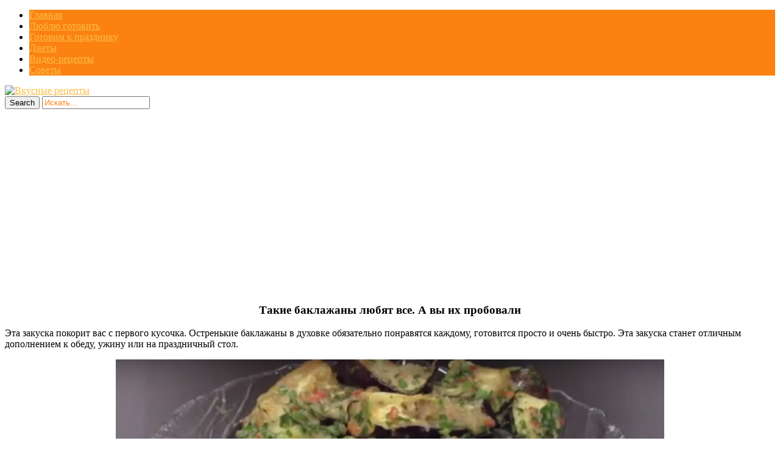

--- FILE ---
content_type: text/html; charset=UTF-8
request_url: https://allvkusno.ru/takie-baklazhany-lyubyat-vse-a-vy-ikh-probo/
body_size: 12577
content:
<!DOCTYPE html>
<html  prefix="og: http://ogp.me/ns#">
<head>
<title>Такие баклажаны любят все. А вы их пробовали | Вкусные рецепты</title>
<meta charset="UTF-8"/>
<meta name="viewport" content="width=device-width, initial-scale=1.0" />
<link rel="profile" href="//gmpg.org/xfn/11">
<link rel="pingback" href="https://allvkusno.ru/xmlrpc.php"/>
<link rel="Shortcut Icon" href="https://allvkusno.ru/wp-content/uploads/2018/06/1529296606__allvkusno_ru.png" type="image/x-icon" />
<script src="//ajax.googleapis.com/ajax/libs/jquery/1.11.0/jquery.min.js"></script>
<link rel="stylesheet" href="//allvkusno.ru/social-likes/social-likes_flat.css">
<link rel='stylesheet' href="//allvkusno.ru/modal/style.css" type="text/css" media="all" />
<script type="text/javascript" src="//allvkusno.ru/wp-content/themes/mansar/js/slidebox.js"></script>
<script type="text/javascript" src="//allvkusno.ru/modal/jquery.cookie.js"></script>
<script type="text/javascript" src="//allvkusno.ru/modal/modal.js"></script>
<script async src="https://pagead2.googlesyndication.com/pagead/js/adsbygoogle.js?client=ca-pub-8690493872282147"
     crossorigin="anonymous"></script>
    <style>
        #wpadminbar #wp-admin-bar-p404_free_top_button .ab-icon:before {
            content: "\f103";
            color: red;
            top: 2px;
        }
    </style>
<meta name='robots' content='max-image-preview:large' />
<link rel='dns-prefetch' href='//fonts.googleapis.com' />
<link rel="alternate" type="application/rss+xml" title="Вкусные рецепты &raquo; Лента" href="https://allvkusno.ru/feed/" />
<link rel="alternate" type="application/rss+xml" title="Вкусные рецепты &raquo; Лента комментариев" href="https://allvkusno.ru/comments/feed/" />
<script type="text/javascript">
/* <![CDATA[ */
window._wpemojiSettings = {"baseUrl":"https:\/\/s.w.org\/images\/core\/emoji\/14.0.0\/72x72\/","ext":".png","svgUrl":"https:\/\/s.w.org\/images\/core\/emoji\/14.0.0\/svg\/","svgExt":".svg","source":{"concatemoji":"https:\/\/allvkusno.ru\/wp-includes\/js\/wp-emoji-release.min.js?ver=6.4.7"}};
/*! This file is auto-generated */
!function(i,n){var o,s,e;function c(e){try{var t={supportTests:e,timestamp:(new Date).valueOf()};sessionStorage.setItem(o,JSON.stringify(t))}catch(e){}}function p(e,t,n){e.clearRect(0,0,e.canvas.width,e.canvas.height),e.fillText(t,0,0);var t=new Uint32Array(e.getImageData(0,0,e.canvas.width,e.canvas.height).data),r=(e.clearRect(0,0,e.canvas.width,e.canvas.height),e.fillText(n,0,0),new Uint32Array(e.getImageData(0,0,e.canvas.width,e.canvas.height).data));return t.every(function(e,t){return e===r[t]})}function u(e,t,n){switch(t){case"flag":return n(e,"\ud83c\udff3\ufe0f\u200d\u26a7\ufe0f","\ud83c\udff3\ufe0f\u200b\u26a7\ufe0f")?!1:!n(e,"\ud83c\uddfa\ud83c\uddf3","\ud83c\uddfa\u200b\ud83c\uddf3")&&!n(e,"\ud83c\udff4\udb40\udc67\udb40\udc62\udb40\udc65\udb40\udc6e\udb40\udc67\udb40\udc7f","\ud83c\udff4\u200b\udb40\udc67\u200b\udb40\udc62\u200b\udb40\udc65\u200b\udb40\udc6e\u200b\udb40\udc67\u200b\udb40\udc7f");case"emoji":return!n(e,"\ud83e\udef1\ud83c\udffb\u200d\ud83e\udef2\ud83c\udfff","\ud83e\udef1\ud83c\udffb\u200b\ud83e\udef2\ud83c\udfff")}return!1}function f(e,t,n){var r="undefined"!=typeof WorkerGlobalScope&&self instanceof WorkerGlobalScope?new OffscreenCanvas(300,150):i.createElement("canvas"),a=r.getContext("2d",{willReadFrequently:!0}),o=(a.textBaseline="top",a.font="600 32px Arial",{});return e.forEach(function(e){o[e]=t(a,e,n)}),o}function t(e){var t=i.createElement("script");t.src=e,t.defer=!0,i.head.appendChild(t)}"undefined"!=typeof Promise&&(o="wpEmojiSettingsSupports",s=["flag","emoji"],n.supports={everything:!0,everythingExceptFlag:!0},e=new Promise(function(e){i.addEventListener("DOMContentLoaded",e,{once:!0})}),new Promise(function(t){var n=function(){try{var e=JSON.parse(sessionStorage.getItem(o));if("object"==typeof e&&"number"==typeof e.timestamp&&(new Date).valueOf()<e.timestamp+604800&&"object"==typeof e.supportTests)return e.supportTests}catch(e){}return null}();if(!n){if("undefined"!=typeof Worker&&"undefined"!=typeof OffscreenCanvas&&"undefined"!=typeof URL&&URL.createObjectURL&&"undefined"!=typeof Blob)try{var e="postMessage("+f.toString()+"("+[JSON.stringify(s),u.toString(),p.toString()].join(",")+"));",r=new Blob([e],{type:"text/javascript"}),a=new Worker(URL.createObjectURL(r),{name:"wpTestEmojiSupports"});return void(a.onmessage=function(e){c(n=e.data),a.terminate(),t(n)})}catch(e){}c(n=f(s,u,p))}t(n)}).then(function(e){for(var t in e)n.supports[t]=e[t],n.supports.everything=n.supports.everything&&n.supports[t],"flag"!==t&&(n.supports.everythingExceptFlag=n.supports.everythingExceptFlag&&n.supports[t]);n.supports.everythingExceptFlag=n.supports.everythingExceptFlag&&!n.supports.flag,n.DOMReady=!1,n.readyCallback=function(){n.DOMReady=!0}}).then(function(){return e}).then(function(){var e;n.supports.everything||(n.readyCallback(),(e=n.source||{}).concatemoji?t(e.concatemoji):e.wpemoji&&e.twemoji&&(t(e.twemoji),t(e.wpemoji)))}))}((window,document),window._wpemojiSettings);
/* ]]> */
</script>
<style id='wp-emoji-styles-inline-css' type='text/css'>

	img.wp-smiley, img.emoji {
		display: inline !important;
		border: none !important;
		box-shadow: none !important;
		height: 1em !important;
		width: 1em !important;
		margin: 0 0.07em !important;
		vertical-align: -0.1em !important;
		background: none !important;
		padding: 0 !important;
	}
</style>
<link rel='stylesheet' id='wp-block-library-css' href='https://allvkusno.ru/wp-includes/css/dist/block-library/style.min.css?ver=6.4.7' type='text/css' media='all' />
<style id='classic-theme-styles-inline-css' type='text/css'>
/*! This file is auto-generated */
.wp-block-button__link{color:#fff;background-color:#32373c;border-radius:9999px;box-shadow:none;text-decoration:none;padding:calc(.667em + 2px) calc(1.333em + 2px);font-size:1.125em}.wp-block-file__button{background:#32373c;color:#fff;text-decoration:none}
</style>
<style id='global-styles-inline-css' type='text/css'>
body{--wp--preset--color--black: #000000;--wp--preset--color--cyan-bluish-gray: #abb8c3;--wp--preset--color--white: #ffffff;--wp--preset--color--pale-pink: #f78da7;--wp--preset--color--vivid-red: #cf2e2e;--wp--preset--color--luminous-vivid-orange: #ff6900;--wp--preset--color--luminous-vivid-amber: #fcb900;--wp--preset--color--light-green-cyan: #7bdcb5;--wp--preset--color--vivid-green-cyan: #00d084;--wp--preset--color--pale-cyan-blue: #8ed1fc;--wp--preset--color--vivid-cyan-blue: #0693e3;--wp--preset--color--vivid-purple: #9b51e0;--wp--preset--gradient--vivid-cyan-blue-to-vivid-purple: linear-gradient(135deg,rgba(6,147,227,1) 0%,rgb(155,81,224) 100%);--wp--preset--gradient--light-green-cyan-to-vivid-green-cyan: linear-gradient(135deg,rgb(122,220,180) 0%,rgb(0,208,130) 100%);--wp--preset--gradient--luminous-vivid-amber-to-luminous-vivid-orange: linear-gradient(135deg,rgba(252,185,0,1) 0%,rgba(255,105,0,1) 100%);--wp--preset--gradient--luminous-vivid-orange-to-vivid-red: linear-gradient(135deg,rgba(255,105,0,1) 0%,rgb(207,46,46) 100%);--wp--preset--gradient--very-light-gray-to-cyan-bluish-gray: linear-gradient(135deg,rgb(238,238,238) 0%,rgb(169,184,195) 100%);--wp--preset--gradient--cool-to-warm-spectrum: linear-gradient(135deg,rgb(74,234,220) 0%,rgb(151,120,209) 20%,rgb(207,42,186) 40%,rgb(238,44,130) 60%,rgb(251,105,98) 80%,rgb(254,248,76) 100%);--wp--preset--gradient--blush-light-purple: linear-gradient(135deg,rgb(255,206,236) 0%,rgb(152,150,240) 100%);--wp--preset--gradient--blush-bordeaux: linear-gradient(135deg,rgb(254,205,165) 0%,rgb(254,45,45) 50%,rgb(107,0,62) 100%);--wp--preset--gradient--luminous-dusk: linear-gradient(135deg,rgb(255,203,112) 0%,rgb(199,81,192) 50%,rgb(65,88,208) 100%);--wp--preset--gradient--pale-ocean: linear-gradient(135deg,rgb(255,245,203) 0%,rgb(182,227,212) 50%,rgb(51,167,181) 100%);--wp--preset--gradient--electric-grass: linear-gradient(135deg,rgb(202,248,128) 0%,rgb(113,206,126) 100%);--wp--preset--gradient--midnight: linear-gradient(135deg,rgb(2,3,129) 0%,rgb(40,116,252) 100%);--wp--preset--font-size--small: 13px;--wp--preset--font-size--medium: 20px;--wp--preset--font-size--large: 36px;--wp--preset--font-size--x-large: 42px;--wp--preset--spacing--20: 0.44rem;--wp--preset--spacing--30: 0.67rem;--wp--preset--spacing--40: 1rem;--wp--preset--spacing--50: 1.5rem;--wp--preset--spacing--60: 2.25rem;--wp--preset--spacing--70: 3.38rem;--wp--preset--spacing--80: 5.06rem;--wp--preset--shadow--natural: 6px 6px 9px rgba(0, 0, 0, 0.2);--wp--preset--shadow--deep: 12px 12px 50px rgba(0, 0, 0, 0.4);--wp--preset--shadow--sharp: 6px 6px 0px rgba(0, 0, 0, 0.2);--wp--preset--shadow--outlined: 6px 6px 0px -3px rgba(255, 255, 255, 1), 6px 6px rgba(0, 0, 0, 1);--wp--preset--shadow--crisp: 6px 6px 0px rgba(0, 0, 0, 1);}:where(.is-layout-flex){gap: 0.5em;}:where(.is-layout-grid){gap: 0.5em;}body .is-layout-flow > .alignleft{float: left;margin-inline-start: 0;margin-inline-end: 2em;}body .is-layout-flow > .alignright{float: right;margin-inline-start: 2em;margin-inline-end: 0;}body .is-layout-flow > .aligncenter{margin-left: auto !important;margin-right: auto !important;}body .is-layout-constrained > .alignleft{float: left;margin-inline-start: 0;margin-inline-end: 2em;}body .is-layout-constrained > .alignright{float: right;margin-inline-start: 2em;margin-inline-end: 0;}body .is-layout-constrained > .aligncenter{margin-left: auto !important;margin-right: auto !important;}body .is-layout-constrained > :where(:not(.alignleft):not(.alignright):not(.alignfull)){max-width: var(--wp--style--global--content-size);margin-left: auto !important;margin-right: auto !important;}body .is-layout-constrained > .alignwide{max-width: var(--wp--style--global--wide-size);}body .is-layout-flex{display: flex;}body .is-layout-flex{flex-wrap: wrap;align-items: center;}body .is-layout-flex > *{margin: 0;}body .is-layout-grid{display: grid;}body .is-layout-grid > *{margin: 0;}:where(.wp-block-columns.is-layout-flex){gap: 2em;}:where(.wp-block-columns.is-layout-grid){gap: 2em;}:where(.wp-block-post-template.is-layout-flex){gap: 1.25em;}:where(.wp-block-post-template.is-layout-grid){gap: 1.25em;}.has-black-color{color: var(--wp--preset--color--black) !important;}.has-cyan-bluish-gray-color{color: var(--wp--preset--color--cyan-bluish-gray) !important;}.has-white-color{color: var(--wp--preset--color--white) !important;}.has-pale-pink-color{color: var(--wp--preset--color--pale-pink) !important;}.has-vivid-red-color{color: var(--wp--preset--color--vivid-red) !important;}.has-luminous-vivid-orange-color{color: var(--wp--preset--color--luminous-vivid-orange) !important;}.has-luminous-vivid-amber-color{color: var(--wp--preset--color--luminous-vivid-amber) !important;}.has-light-green-cyan-color{color: var(--wp--preset--color--light-green-cyan) !important;}.has-vivid-green-cyan-color{color: var(--wp--preset--color--vivid-green-cyan) !important;}.has-pale-cyan-blue-color{color: var(--wp--preset--color--pale-cyan-blue) !important;}.has-vivid-cyan-blue-color{color: var(--wp--preset--color--vivid-cyan-blue) !important;}.has-vivid-purple-color{color: var(--wp--preset--color--vivid-purple) !important;}.has-black-background-color{background-color: var(--wp--preset--color--black) !important;}.has-cyan-bluish-gray-background-color{background-color: var(--wp--preset--color--cyan-bluish-gray) !important;}.has-white-background-color{background-color: var(--wp--preset--color--white) !important;}.has-pale-pink-background-color{background-color: var(--wp--preset--color--pale-pink) !important;}.has-vivid-red-background-color{background-color: var(--wp--preset--color--vivid-red) !important;}.has-luminous-vivid-orange-background-color{background-color: var(--wp--preset--color--luminous-vivid-orange) !important;}.has-luminous-vivid-amber-background-color{background-color: var(--wp--preset--color--luminous-vivid-amber) !important;}.has-light-green-cyan-background-color{background-color: var(--wp--preset--color--light-green-cyan) !important;}.has-vivid-green-cyan-background-color{background-color: var(--wp--preset--color--vivid-green-cyan) !important;}.has-pale-cyan-blue-background-color{background-color: var(--wp--preset--color--pale-cyan-blue) !important;}.has-vivid-cyan-blue-background-color{background-color: var(--wp--preset--color--vivid-cyan-blue) !important;}.has-vivid-purple-background-color{background-color: var(--wp--preset--color--vivid-purple) !important;}.has-black-border-color{border-color: var(--wp--preset--color--black) !important;}.has-cyan-bluish-gray-border-color{border-color: var(--wp--preset--color--cyan-bluish-gray) !important;}.has-white-border-color{border-color: var(--wp--preset--color--white) !important;}.has-pale-pink-border-color{border-color: var(--wp--preset--color--pale-pink) !important;}.has-vivid-red-border-color{border-color: var(--wp--preset--color--vivid-red) !important;}.has-luminous-vivid-orange-border-color{border-color: var(--wp--preset--color--luminous-vivid-orange) !important;}.has-luminous-vivid-amber-border-color{border-color: var(--wp--preset--color--luminous-vivid-amber) !important;}.has-light-green-cyan-border-color{border-color: var(--wp--preset--color--light-green-cyan) !important;}.has-vivid-green-cyan-border-color{border-color: var(--wp--preset--color--vivid-green-cyan) !important;}.has-pale-cyan-blue-border-color{border-color: var(--wp--preset--color--pale-cyan-blue) !important;}.has-vivid-cyan-blue-border-color{border-color: var(--wp--preset--color--vivid-cyan-blue) !important;}.has-vivid-purple-border-color{border-color: var(--wp--preset--color--vivid-purple) !important;}.has-vivid-cyan-blue-to-vivid-purple-gradient-background{background: var(--wp--preset--gradient--vivid-cyan-blue-to-vivid-purple) !important;}.has-light-green-cyan-to-vivid-green-cyan-gradient-background{background: var(--wp--preset--gradient--light-green-cyan-to-vivid-green-cyan) !important;}.has-luminous-vivid-amber-to-luminous-vivid-orange-gradient-background{background: var(--wp--preset--gradient--luminous-vivid-amber-to-luminous-vivid-orange) !important;}.has-luminous-vivid-orange-to-vivid-red-gradient-background{background: var(--wp--preset--gradient--luminous-vivid-orange-to-vivid-red) !important;}.has-very-light-gray-to-cyan-bluish-gray-gradient-background{background: var(--wp--preset--gradient--very-light-gray-to-cyan-bluish-gray) !important;}.has-cool-to-warm-spectrum-gradient-background{background: var(--wp--preset--gradient--cool-to-warm-spectrum) !important;}.has-blush-light-purple-gradient-background{background: var(--wp--preset--gradient--blush-light-purple) !important;}.has-blush-bordeaux-gradient-background{background: var(--wp--preset--gradient--blush-bordeaux) !important;}.has-luminous-dusk-gradient-background{background: var(--wp--preset--gradient--luminous-dusk) !important;}.has-pale-ocean-gradient-background{background: var(--wp--preset--gradient--pale-ocean) !important;}.has-electric-grass-gradient-background{background: var(--wp--preset--gradient--electric-grass) !important;}.has-midnight-gradient-background{background: var(--wp--preset--gradient--midnight) !important;}.has-small-font-size{font-size: var(--wp--preset--font-size--small) !important;}.has-medium-font-size{font-size: var(--wp--preset--font-size--medium) !important;}.has-large-font-size{font-size: var(--wp--preset--font-size--large) !important;}.has-x-large-font-size{font-size: var(--wp--preset--font-size--x-large) !important;}
.wp-block-navigation a:where(:not(.wp-element-button)){color: inherit;}
:where(.wp-block-post-template.is-layout-flex){gap: 1.25em;}:where(.wp-block-post-template.is-layout-grid){gap: 1.25em;}
:where(.wp-block-columns.is-layout-flex){gap: 2em;}:where(.wp-block-columns.is-layout-grid){gap: 2em;}
.wp-block-pullquote{font-size: 1.5em;line-height: 1.6;}
</style>
<link rel='stylesheet' id='cookie-notice-front-css' href='https://allvkusno.ru/wp-content/plugins/cookie-notice/css/front.min.css?ver=2.5.6' type='text/css' media='all' />
<link rel='stylesheet' id='cis-animate-css' href='https://allvkusno.ru/wp-content/plugins/cool-image-share/inc/animate.min.css?ver=6.4.7' type='text/css' media='all' />
<link rel='stylesheet' id='social-icons-general-css' href='//allvkusno.ru/wp-content/plugins/social-icons/assets/css/social-icons.css?ver=1.7.4' type='text/css' media='all' />
<link rel='stylesheet' id='style-css' href='https://allvkusno.ru/wp-content/themes/mansar/style.css?ver=6.4.7' type='text/css' media='all' />
<link rel='stylesheet' id='googleFonts1-css' href='http://fonts.googleapis.com/css?family=Open+Sans%3A400%2C700&#038;ver=6.4.7' type='text/css' media='all' />
<link rel='stylesheet' id='googleFonts2-css' href='http://fonts.googleapis.com/css?family=Bree+Serif&#038;ver=6.4.7' type='text/css' media='all' />
<link rel='stylesheet' id='arpw-style-css' href='https://allvkusno.ru/wp-content/plugins/advanced-random-posts-widget/assets/css/arpw-frontend.css?ver=6.4.7' type='text/css' media='all' />
<script type="text/javascript" id="cookie-notice-front-js-before">
/* <![CDATA[ */
var cnArgs = {"ajaxUrl":"https:\/\/allvkusno.ru\/wp-admin\/admin-ajax.php","nonce":"29c5961b69","hideEffect":"fade","position":"bottom","onScroll":false,"onScrollOffset":100,"onClick":false,"cookieName":"cookie_notice_accepted","cookieTime":2592000,"cookieTimeRejected":604800,"globalCookie":false,"redirection":false,"cache":true,"revokeCookies":false,"revokeCookiesOpt":"automatic"};
/* ]]> */
</script>
<script type="text/javascript" src="https://allvkusno.ru/wp-content/plugins/cookie-notice/js/front.min.js?ver=2.5.6" id="cookie-notice-front-js"></script>
<script type="text/javascript" src="https://allvkusno.ru/wp-includes/js/jquery/jquery.min.js?ver=3.7.1" id="jquery-core-js"></script>
<script type="text/javascript" src="https://allvkusno.ru/wp-includes/js/jquery/jquery-migrate.min.js?ver=3.4.1" id="jquery-migrate-js"></script>
<script type="text/javascript" src="https://allvkusno.ru/wp-content/themes/mansar/js/common-scripts.js?ver=6.4.7" id="mansar-common-scripts-js"></script>
<link rel="https://api.w.org/" href="https://allvkusno.ru/wp-json/" /><link rel="alternate" type="application/json" href="https://allvkusno.ru/wp-json/wp/v2/posts/29722" /><link rel="EditURI" type="application/rsd+xml" title="RSD" href="https://allvkusno.ru/xmlrpc.php?rsd" />
<meta name="generator" content="WordPress 6.4.7" />
<link rel="canonical" href="https://allvkusno.ru/takie-baklazhany-lyubyat-vse-a-vy-ikh-probo/" />
<link rel='shortlink' href='https://allvkusno.ru/?p=29722' />
<link rel="alternate" type="application/json+oembed" href="https://allvkusno.ru/wp-json/oembed/1.0/embed?url=https%3A%2F%2Fallvkusno.ru%2Ftakie-baklazhany-lyubyat-vse-a-vy-ikh-probo%2F" />
<link rel="alternate" type="text/xml+oembed" href="https://allvkusno.ru/wp-json/oembed/1.0/embed?url=https%3A%2F%2Fallvkusno.ru%2Ftakie-baklazhany-lyubyat-vse-a-vy-ikh-probo%2F&#038;format=xml" />
<style>
.image-share-wrap .animated{-webkit-animation-duration:0.5s!important;animation-duration:0.5s!important;}
.hidden-share{position:absolute;display:none;z-index:100;}
.hidden-share a{text-decoration:none;!important;border:0!important;outline:0;!important;}
.hidden-share a:active,.hidden-share a:focus{outline:0;!important;box-shadow:none!important;}
.mycenter{text-align:left;}
.hidden-share img:focus,.hidden-share img:active{outline:0;!important;box-shadow:none!important;}
.hidden-share img{-webkit-transition: all 0.3s ease;-moz-transition: all 0.3s ease;-o-transition: all 0.3s ease;-ms-transition: all 0.3s ease;transition: all 0.3s ease;line-height:1!important;padding:0!important;margin:0!important;vertical-align:top!important;border-radius:0px!important;box-shadow:none!important;border:0!important;outline:0;!important;max-width:100%!important;
margin-bottom:1px!important;}
.image-share-wrap{position:relative;display:inline-block;}
.cool-image-share{-webkit-transition: all 0.5s ease;-moz-transition: all 0.5s ease;-o-transition: all 0.5s ease;-ms-transition: all 0.5s ease;transition: all 0.5s ease;}
.grayscale{-webkit-filter:grayscale(100%);filter:grayscale(100%);}
.sepia{-webkit-filter:sepia(1);filter:sepia(1);}
.saturation{-webkit-filter:saturate(2);filter:saturate(2);}
.hue-rotate{-webkit-filter:hue-rotate(90deg);filter:hue-rotate(90deg);}
.invert{-webkit-filter:invert(.8);filter:invert(.8);}
.myopacity{-webkit-filter:opacity(.5);filter:opacity(.5);}
.brightness-less{-webkit-filter:brightness(.7);filter:brightness(.7);}
.brightness-more{-webkit-filter:brightness(1.4);filter:brightness(1.4);}
.contrast{-webkit-filter:contrast(3);filter:contrast(3);}
.blur{-webkit-filter:blur(3px);filter:blur(3px);}
.tint{-webkit-filter:sepia(1) hue-rotate(200deg);filter:sepia(1)hue-rotate(200deg);}
</style>
<!-- Start Fluid Video Embeds Style Tag -->
<style type="text/css">
/* Fluid Video Embeds */
.fve-video-wrapper {
    position: relative;
    overflow: hidden;
    height: 0;
    background-color: transparent;
    padding-bottom: 56.25%;
    margin: 0.5em 0;
}
.fve-video-wrapper iframe,
.fve-video-wrapper object,
.fve-video-wrapper embed {
    position: absolute;
    display: block;
    top: 0;
    left: 0;
    width: 100%;
    height: 100%;
}
.fve-video-wrapper a.hyperlink-image {
    position: relative;
    display: none;
}
.fve-video-wrapper a.hyperlink-image img {
    position: relative;
    z-index: 2;
    width: 100%;
}
.fve-video-wrapper a.hyperlink-image .fve-play-button {
    position: absolute;
    left: 35%;
    top: 35%;
    right: 35%;
    bottom: 35%;
    z-index: 3;
    background-color: rgba(40, 40, 40, 0.75);
    background-size: 100% 100%;
    border-radius: 10px;
}
.fve-video-wrapper a.hyperlink-image:hover .fve-play-button {
    background-color: rgba(0, 0, 0, 0.85);
}
</style>
<!-- End Fluid Video Embeds Style Tag -->

<!-- Open Graph Meta Data by WP-Open-Graph plugin-->
<meta property="og:site_name" content="Вкусные рецепты" />
<meta property="og:locale" content="ru_ru" />
<meta property="og:type" content="article" />
<meta property="og:image:width" content="900" />
<meta property="og:image:height" content="525" />
<meta property="og:image" content="https://allvkusno.ru/wp-content/uploads/2018/08/takie_baklazhany_lyubyat_vse_a_vy_ix_probovali__allvkusno_ru.png" />
<meta property="og:title" content="Такие баклажаны любят все. А вы их пробовали" />
<meta property="og:url" content="https://allvkusno.ru/takie-baklazhany-lyubyat-vse-a-vy-ikh-probo/" />
<meta property="og:description" content="Эта закуска покорит вас с первого кусочка." />
<!-- /Open Graph Meta Data -->
	  <!--Customizer CSS--> 
      
	  <style type="text/css">
	        
		                					      #main-nav  #main-menu li,  .widget_nav_menu #menu-top-menu li, .widget_nav_menu ul li, .search-block #s:focus, 
			  .not-found-block #s:focus, .button:hover, .next-image a:hover, .previous-image a:hover, #respond .form-submit input:hover,
			  
			  
			  .widget_nav_menu #menu-top-menu li, .widget_archive ul li, .widget_categories ul li, .widget_meta ul li, .widget_nav_menu ul li,
			  .widget_pages ul li
			  
			   {background-color: #fb8211;}
			  .search-block #s, .post-meta, #crumbs, .top-nav li a, #main-footer a, footer h4
			  {color:#fb8211;}
			  .article-footer .tags a, .widget_tag_cloud a{border: 1px solid #fb8211;}
			  #main-nav #main-menu ul li, #top-nav ul li{border-bottom: 1px solid #fb8211; }
			  
					      .catbox a, .hcat a:visited, #main-nav  #main-menu li:hover, #main-nav #main-menu li.current-menu-item, 
			  .widget_nav_menu #menu-top-menu li:hover, .widget_archive ul li:hover, .widget_categories ul li:hover, .widget_meta ul li:hover, .widget_pages ul li a:hover, .widget_nav_menu ul li:hover {background-color: #fabd48;}
			  a, .cdetail h3 a:hover, .cdetail h2 a:hover, .mansar-category-posts li p, .widget_recent_entries li a{color:#fabd48;} 
			  .related-article h5 a, .widget_recent_comments li a{color:#fabd48;}
			  #main-footer{border-bottom: 3px solid #fabd48;}
						
			@media only screen and (max-width: 985px) and (min-width: 768px){
			#main-nav #main-menu ul li{background-color:#C58488;}
			#main-nav #main-menu li:hover{background-color:#C58488;}
						#top-header ul, #main-menu, #main-nav #main-menu ul li, #main-nav #main-menu li:hover{background-color: #fb8211;}
									#main-nav  #main-menu li a:hover, #main-nav  #main-menu li ul li a:hover{ background-color: #fabd48 !important;}
			#main-menu{border-bottom-color: #fabd48;}
						}
			
			@media only screen and (max-width: 767px) and (min-width: 480px){
            .post-container,.page-container,.cat-container,.home-container {margin-left:0px !important;}
            #main-nav #main-menu ul li{background-color:#C58488;}
			#main-nav #main-menu li:hover{background-color:#C58488;}
						#main-nav #main-menu ul li, #main-nav #main-menu li:hover{background-color: #fb8211;}
									#main-nav  #main-menu li a:hover, #main-nav  #main-menu li ul li a:hover { background-color: #fabd48 !important; }
			#main-menu{border-bottom-color: #fabd48;}
						}
			@media only screen and (max-width: 479px){
			.post-container,.page-container,.cat-container,.home-container {margin-left:0px !important;}
			#main-nav #main-menu li:hover{background-color:#C58488;}
						
			#main-nav #main-menu ul li, #main-nav #main-menu li:hover{background-color: #fb8211;}
									#main-nav  #main-menu li a:hover, #main-nav  #main-menu li ul li a:hover {background-color: #fabd48 !important;}
			#main-menu{ border-bottom-color: #fabd48;}
						}
			
	  </style>
      <!--/Customizer CSS-->
		</head>
  <style type="text/css" media="screen">
    #for-user { display:none !important; }
  </style>
<body class="post-template-default single single-post postid-29722 single-format-standard cookies-not-set">
<!--LiveInternet counter--><script type="text/javascript">
new Image().src = "//counter.yadro.ru/hit?r"+
escape(document.referrer)+((typeof(screen)=="undefined")?"":
";s"+screen.width+"*"+screen.height+"*"+(screen.colorDepth?
screen.colorDepth:screen.pixelDepth))+";u"+escape(document.URL)+
";h"+escape(document.title.substring(0,150))+
";"+Math.random();</script><!--/LiveInternet-->

<script
    type="text/javascript"
    async defer
    src="//assets.pinterest.com/js/pinit.js"
></script>

<script src="//allvkusno.ru/social-likes/social-likes.min.js"></script>

	<nav id="main-nav" class="top-bar">
	    <div id="main-nav-wrap" class="container">
	    <!-- Main Menu -->
    			<div id="menu-icon" class="pos-1"></div><ul id="main-menu" class="menu"><li id="menu-item-5326" class="menu-item menu-item-type-custom menu-item-object-custom menu-item-home menu-item-5326"><a href="http://allvkusno.ru">Главная</a></li>
<li id="menu-item-10977" class="menu-item menu-item-type-taxonomy menu-item-object-category current-post-ancestor current-menu-parent current-post-parent menu-item-10977"><a href="https://allvkusno.ru/category/liubliu-gotoviti/">Люблю готовить</a></li>
<li id="menu-item-10975" class="menu-item menu-item-type-taxonomy menu-item-object-category menu-item-10975"><a href="https://allvkusno.ru/category/gotovim-k-prazdniku/">Готовим к празднику</a></li>
<li id="menu-item-10976" class="menu-item menu-item-type-taxonomy menu-item-object-category menu-item-10976"><a href="https://allvkusno.ru/category/diety/">Диеты</a></li>
<li id="menu-item-11923" class="menu-item menu-item-type-taxonomy menu-item-object-category menu-item-11923"><a href="https://allvkusno.ru/category/video-recepty/">Видео-рецепты</a></li>
<li id="menu-item-10978" class="menu-item menu-item-type-taxonomy menu-item-object-category menu-item-10978"><a href="https://allvkusno.ru/category/sovety/">Советы</a></li>
</ul>
		</div>
		<div class="clr"></div>
	</nav>
	<header id="top-header">
	    <div class="container">
         
          <a href='//allvkusno.ru/' title='Вкусные рецепты'><img src='//allvkusno.ru/wp-content/themes/mansar/images/head.png' alt='Вкусные рецепты'></a>

<!--
            <h2>			   
            <a title="Mansar" href="https://allvkusno.ru/" class="logo" >Вкусные рецепты</a>
						</h2>-->

       	    <div class="search-block">
	            <form method="get" id="searchform" class="clr" action="https://allvkusno.ru/">
                    <input class="search-button" type="submit" value="Search">
					<input type="text" id="s" name="s" value="Искать..." onfocus="if (this.value == 'Искать...') {this.value = ''; }" onblur="if (this.value == '') {this.value = 'Искать...';}">
			    </form>
		    </div>

            <div class="clr"></div>
        </div> <!-- end #container -->
	</header> <!-- end header -->


	<div class="container mtop">
		<div id="inner-content">	<section id="content" class="first clearfix" role="main">
		<div class="post-container">
			               	   			        <article id="post-29722" class="post-29722 post type-post status-publish format-standard has-post-thumbnail hentry category-liubliu-gotoviti" role="article">
  						<div class="singlebox">

                                <header class="article-header" >
	<center><h1 class="post-title">Такие баклажаны любят все. А вы их пробовали</h1>
</center>

									<div id="post-meta">		
<p class="post-meta vsmall">
	
	

</p>
<div class="clear"></div>
</div>
								</header> <!-- end header -->
								<section class="entry-content clearfix">
									<p>Эта закуска покорит вас с первого кусочка. Остренькие баклажаны в духовке обязательно понравятся каждому, готовится просто и очень быстро. <span id="more-38452"></span>Эта закуска станет отличным дополнением к обеду, ужину или на праздничный стол.</p>
<p><span class="mycenter"><span class="image-share-wrap"><span class="hidden-share" style="width:38px;"><a rel='nofollow' href="https://www.facebook.com/sharer/sharer.php?u=https%3A%2F%2Fallvkusno.ru%2Ftakie-baklazhany-lyubyat-vse-a-vy-ikh-probo%2F&picture=https://allvkusno.ru/wp-content/uploads/2018/08/takie_baklazhany_lyubyat_vse_a_vy_ix_probovali__allvkusno_ru.png" onclick="newMyWindow(this.href); return false;"><img title='' width='38' height='38' src='https://allvkusno.ru/wp-content/plugins/cool-image-share/img/default/facebook.png' /></a><a rel='nofollow' href="http://pinterest.com/pin/create/button/?url=https%3A%2F%2Fallvkusno.ru%2Ftakie-baklazhany-lyubyat-vse-a-vy-ikh-probo%2F&media=https://allvkusno.ru/wp-content/uploads/2018/08/takie_baklazhany_lyubyat_vse_a_vy_ix_probovali__allvkusno_ru.png&description=%D0%AD%D1%82%D0%B0%20%D0%B7%D0%B0%D0%BA%D1%83%D1%81%D0%BA%D0%B0%20%D0%BF%D0%BE%D0%BA%D0%BE%D1%80%D0%B8%D1%82%20%D0%B2%D0%B0%D1%81%20%D1%81%20%D0%BF%D0%B5%D1%80%D0%B2%D0%BE%D0%B3%D0%BE%20%D0%BA%D1%83%D1%81%D0%BE%D1%87%D0%BA%D0%B0.%20%D0%9E%D1%81%D1%82%D1%80%D0%B5%D0%BD%D1%8C%D0%BA%D0%B8%D0%B5%20%D0%B1%D0%B0%D0%BA%D0%BB%D0%B0%D0%B6%D0%B0%D0%BD%D1%8B%20%D0%B2%20%D0%B4%D1%83%D1%85%D0%BE%D0%B2%D0%BA%D0%B5%20%D0%BE%D0%B1%D1%8F%D0%B7%D0%B0%D1%82%D0%B5%D0%BB%D1%8C%D0%BD%D0%BE%20%D0%BF%D0%BE%D0%BD%D1%80%D0%B0%D0%B2%D1%8F%D1%82%D1%81%D1%8F%20%D0%BA%D0%B0%D0%B6%D0%B4%D0%BE%D0%BC%D1%83%2C%20%D0%B3%D0%BE%D1%82%D0%BE%D0%B2%D0%B8%D1%82%D1%81%D1%8F%20%D0%BF%D1%80%D0%BE%D1%81%D1%82%D0%BE%20%D0%B8%20%D0%BE%D1%87%D0%B5%D0%BD%D1%8C%20%D0%B1%D1%8B%D1%81%D1%82%D1%80%D0%BE.%C2%A0%D0%AD%D1%82%D0%B0%20%D0%B7%D0%B0%D0%BA%D1%83%D1%81%D0%BA%D0%B0%20%D1%81%D1%82%D0%B0%D0%BD%D0%B5%D1%82%20%D0%BE%D1%82%D0%BB%D0%B8%D1%87%D0%BD%D1%8B%D0%BC%20%D0%B4%D0%BE%D0%BF%D0%BE%D0%BB%D0%BD%D0%B5%D0%BD%D0%B8%D0%B5%D0%BC%20%D0%BA%20%D0%BE%D0%B1%D0%B5%D0%B4%D1%83%2C%20%D1%83%D0%B6%D0%B8%D0%BD%D1%83%20%D0%B8%D0%BB%D0%B8%20%D0%BD%D0%B0%20%D0%BF%D1%80%D0%B0%D0%B7%D0%B4%D0%BD%D0%B8%D1%87%D0%BD%D1%8B%D0%B9%20%D1%81%D1%82%D0%BE%D0%BB.%D0%98%D0%BD%D0%B3%D1%80%D0%B5%D0%B4%D0%B8%D0%B5%D0%BD%D1%82%D1%8B%20%091%20%D0%BA%D0%B8%D0%BB%D0%BE%D0%B3%D1%80%D0%B0%D0%BC%D0%BC%20%D0%B1%D0%B0%D0%BA%D0%BB%D0%B0%D0%B6%D0%B0%D0%BD%D0%BE%D0%B2%20%092%20%D0%B1%D0%BE%D0%BB%D0%B3%D0%B0%D1%80%D1%81%D0%BA%D0%B8%D1%85%20%D0%BF%D0%B5%D1%80%D1%86%D0%B0%20%094..." onclick="newMyWindow(this.href); return false;"><img title='' width='38' height='38' src='https://allvkusno.ru/wp-content/plugins/cool-image-share/img/default/pinterest.png' /></a><a rel='nofollow' href="https://connect.ok.ru/offer?url=https%3A%2F%2Fallvkusno.ru%2Ftakie-baklazhany-lyubyat-vse-a-vy-ikh-probo%2F" onclick="newMyWindow(this.href); return false;"><img title='' width='38' height='38' src='https://allvkusno.ru/wp-content/plugins/cool-image-share/img/default/odnoklassniki.png' /></a><a rel='nofollow' href="http://vk.com/share.php?url=https%3A%2F%2Fallvkusno.ru%2Ftakie-baklazhany-lyubyat-vse-a-vy-ikh-probo%2F&image=https://allvkusno.ru/wp-content/uploads/2018/08/takie_baklazhany_lyubyat_vse_a_vy_ix_probovali__allvkusno_ru.png" onclick="newMyWindow(this.href); return false;"><img title='' width='38' height='38' src='https://allvkusno.ru/wp-content/plugins/cool-image-share/img/default/vk.png' /></a></span><img  decoding="async" class="aligncenter cool-image-share" src="https://allvkusno.ru/wp-content/uploads/2018/08/takie_baklazhany_lyubyat_vse_a_vy_ix_probovali__allvkusno_ru.png" /></span></span></p>
<p><strong>Ингредиенты</strong></p>
<ul>
<li>1 килограмм баклажанов</li>
<li>2 болгарских перца</li>
<li>4 чеснока</li>
<li>стручковый перец по вкусу</li>
<li>зелень</li>
<li>1 чайная ложка соли</li>
<li>1 столовая ложка сахара</li>
<li>2 столовые ложки уксуса 9%</li>
<li>растительное масло</li>
</ul>
<p><strong>Приготовление</strong></p>
<p>Баклажаны промываем, отрезаем хвостики и нарезаем крупными кусочками. Перекладываем их в миску, добавляем растительное масло и соль. Хорошо перемешиваем, перекладываем на противень и ставим в духовку, разогретую до 170 градусов, на 15 минут. Оставляем их остывать.</p>
<p>В чашу блендера кладем очищенный болгарский перец, чеснок, стручковый перец, зелень, соль, сахар, уксус и немного растительного масла (3 ст.л.). Все перемалываем до однородной массы. Баклажаны перекладываем в миску, добавляем соус и хорошо перемешиваем. Накрываем баклажаны крышкой или пищевой пленкой и ставим в холодильник на 2 часа. Затем перекладываем их на тарелку и подаем к столу.</p>
																		<div class="clr"></div>
								</section> <!-- end section -->
								<footer class="article-footer">
								    									<p class="tags"></p>
                                    
								</footer> <!-- end footer -->

<div class="social-likes" style="width:100%; text-align:center; padding:10px 0 10px 0">
<div class="facebook" title="Поделиться ссылкой на Фейсбуке">Поделиться в Facebook</div>
	<div class="vkontakte" title="Поделиться ссылкой во Вконтакте">VK</div>
         <div class="odnoklassniki" title="Поделиться ссылкой в Одноклассниках">OK</div>
         <div class="pinterest" title="Поделиться в Pinterest">Pinterest</div>
</div>
 
<div style="width:100%; padding-top:20px;">

 <center>       

<h4 class="entry-title">
          <a href="//allvkusno.ru/">  МНОГО РЕЦЕПТОВ ТУТ >>>>></a>
        </h4>

</center>
                                                                                       

 </div>

					</article> <!-- end article -->

                					</div>
	</section> <!-- end #main -->

<div id="last" style="position: absolute;bottom: -50px;"></div>
<aside id="sidebar"> 
	<div id="secondary" class="widget-area" role="complementary">
									<aside id="themegrill_social_icons-2" class="widget social-icons widget_social_icons"><h4 class="widget-title">Мы в соцсетях</h4>		
		<ul class="social-icons-lists icons-background-rounded">

			
				<li class="social-icons-list-item">
					<a href="https://www.facebook.com/AllVkusno.ru" target="_blank"  class="social-icon">
						<span class="socicon socicon-facebook" style="padding: 34px; font-size: 25px; background-color: #3e5b98"></span>

											</a>
				</li>

			
				<li class="social-icons-list-item">
					<a href="https://ok.ru/receptikitut" target="_blank"  class="social-icon">
						<span class="socicon socicon-odnoklassniki" style="padding: 34px; font-size: 25px; background-color: #f48420"></span>

											</a>
				</li>

			
				<li class="social-icons-list-item">
					<a href="https://vk.com/nashakuhnia" target="_blank"  class="social-icon">
						<span class="socicon socicon-vkontakte" style="padding: 34px; font-size: 25px; background-color: #5a7fa6"></span>

											</a>
				</li>

			
				<li class="social-icons-list-item">
					<a href="https://www.pinterest.ru/taniushka4_kuhnia/" target="_blank"  class="social-icon">
						<span class="socicon socicon-pinterest" style="padding: 34px; font-size: 25px; background-color: #c92619"></span>

											</a>
				</li>

			
		</ul>

		</aside><aside id="arpw-widget-2" class="widget arpw-widget-random"><h4 class="widget-title">ПОПУЛЯРНОЕ</h4><h4 style="text-align:center"><div class="arpw-random-post "><ul class="arpw-ul"><li class="arpw-li arpw-clearfix"><a href="https://allvkusno.ru/nastoyashhee-obedenie-iz-kartofelya-da-e/"  rel="bookmark"><img width="400" height="220" src="https://allvkusno.ru/wp-content/uploads/2018/07/nastoyashhee_ob&#039;edenie_iz_kartofelya_da_eshhe_i_s_myasom_bystryj_i_vkusnyj_uzhin__allvkusno_ru-400x220.jpg" class="arpw-thumbnail aligncenter wp-post-image" alt="Настоящее ОБЪЕДЕНИЕ из картофеля, Да еще и с мясом! Быстрый и вкусный Ужин!" decoding="async" loading="lazy" /></a><a class="arpw-title" href="https://allvkusno.ru/nastoyashhee-obedenie-iz-kartofelya-da-e/" rel="bookmark">Настоящее ОБЪЕДЕНИЕ из картофеля, Да еще и с мясом! Быстрый и вкусный Ужин!</a></li><li class="arpw-li arpw-clearfix"><a href="https://allvkusno.ru/pechene-iz-tvoroga-v-dukhovke/"  rel="bookmark"><img width="400" height="220" src="https://allvkusno.ru/wp-content/uploads/2017/05/pechene_iz_tvoroga_v_duxovke__nashakuhnia_ru-1-400x220.jpg" class="arpw-thumbnail aligncenter wp-post-image" alt="Печенье из творога в духовке" decoding="async" loading="lazy" /></a><a class="arpw-title" href="https://allvkusno.ru/pechene-iz-tvoroga-v-dukhovke/" rel="bookmark">Печенье из творога в духовке</a></li><li class="arpw-li arpw-clearfix"><a href="https://allvkusno.ru/vkusnota-iz-kartoshki-oboshedshaya-drani/"  rel="bookmark"><img width="400" height="220" src="https://allvkusno.ru/wp-content/uploads/2018/07/vkusnota_iz_kartoshki_oboshedshaya_draniki__allvkusno_ru-400x220.jpg" class="arpw-thumbnail aligncenter wp-post-image" alt="Вкуснота из картошки, обошедшая драники" decoding="async" loading="lazy" /></a><a class="arpw-title" href="https://allvkusno.ru/vkusnota-iz-kartoshki-oboshedshaya-drani/" rel="bookmark">Вкуснота из картошки, обошедшая драники</a></li><li class="arpw-li arpw-clearfix"><a href="https://allvkusno.ru/takogo-ty-eshhe-tochno-ne-delala-ochen-mn/"  rel="bookmark"><img width="400" height="220" src="https://allvkusno.ru/wp-content/uploads/2018/12/takogo_ty_eshhe_tochno_ne_delala_uzh_ochen_mnogo_vkusno_i_deshevo__allvkusno_ru-400x220.jpg" class="arpw-thumbnail aligncenter wp-post-image" alt="Такого ты еще точно не делала!!! Очень много, вкусно и дешево…" decoding="async" loading="lazy" /></a><a class="arpw-title" href="https://allvkusno.ru/takogo-ty-eshhe-tochno-ne-delala-ochen-mn/" rel="bookmark">Такого ты еще точно не делала!!! Очень много, вкусно и дешево…</a></li><li class="arpw-li arpw-clearfix"><a href="https://allvkusno.ru/top-6-receptov-domashney-shaurmy-2/"  rel="bookmark"><img width="400" height="220" src="https://allvkusno.ru/wp-content/uploads/2018/05/top6_receptov_domashnej_shaurmy__nashakuhnia1_ru-400x220.jpg" class="arpw-thumbnail aligncenter wp-post-image" alt="ТОП-6 рецептов ДОМАШНЕЙ ШАУРМЫ" decoding="async" loading="lazy" /></a><a class="arpw-title" href="https://allvkusno.ru/top-6-receptov-domashney-shaurmy-2/" rel="bookmark">ТОП-6 рецептов ДОМАШНЕЙ ШАУРМЫ</a></li></ul></div><!-- Generated by https://wordpress.org/plugins/advanced-random-posts-widget/ --></h4></aside>    	    	</div><!-- #secondary -->
</aside>
</div> <!-- end inner-content -->
    </div> <!-- end content -->
        <div class="clr"></div>
			<footer id="main-footer">
				<div id="inner-footer" class="container">
                   															<div class="clr"></div>
				</div>
				<div id="bottom-footer">
				    <div class="layout-wrap container">
                       <div id="footer-logo" class="five-col">
                         <p></p> 
                       </div>
					 <!-- Footer Menu -->  
     	            					<div id="footer-social-icons" class="seven-col last">
                                                                                                                                                                          				    </div>
					<div id="footer-copyright">
                       <p class="vsmall"> <span class="alignleft">Вкусные рецепты 2018 - 2023</span>
                      
                       <span class="alignright ">


</span></p>
                    </div>
                    </div>
                </div><!-- end #inner-footer -->
			</footer> <!-- end footer -->
        <div id="gototop">Наверх</div>
	
        <script type="text/javascript">    
jQuery(document).ready(function() { 
        
        $floatchildren = jQuery(".image-share-wrap");
        $floatchildren.each(function() {
            var myfloat = jQuery(this).find(".cool-image-share").css("float"); 
            if(myfloat!="none") {
                jQuery(this).css("float", myfloat); 
            }else{             
                if (jQuery(this).find(".cool-image-share").hasClass("aligncenter")){
                jQuery(this).parent(".mycenter").css("text-align", "center"); 
                jQuery(this).parent(".mycenter").css("display", "block"); 

                var tempmt = jQuery(this).find(".cool-image-share").css("margin-top");
                tempmt = -parseInt(tempmt,10);
                var tempmb = jQuery(this).find(".cool-image-share").css("margin-bottom");
                tempmb = -parseInt(tempmb,10);
                jQuery(this).parent(".mycenter").next(".wp-caption-text").css("margin-top", tempmt); 
                jQuery(this).css("margin-top", tempmt);
                jQuery(this).css("margin-bottom", tempmb);
            }}
       });
    
        jQuery(".hidden-share img").hover(function() {   
       jQuery(this).addClass("invert");
    }, function() {
       jQuery(this).removeClass("invert");
    });
            
    jQuery(".image-share-wrap").hover(function() {
        if (jQuery(this).find(".cool-image-share").width() > 150 && jQuery(this).find(".cool-image-share").height() > 150 && !jQuery(this).find(".cool-image-share").is(".no-share")) {
            $this = jQuery(this).find(".hidden-share"); 
            
            $this.hide();
            jQuery(this).find(".cool-image-share").addClass("sepia");
            jQuery(this).find(".cool-image-share").addClass("hover");
            
                        $this2 = jQuery(this).find(".hidden-share img");         
                        $this2.height(38);$this2.width(38);$this.css("width",38);
            $this2.css("display","block"); 
            while ($this.height()+0>jQuery(this).find(".cool-image-share").height()) {
                $this2.height($this2.height()-1);$this2.width($this2.width()-1);
                $this.css("width",$this.width()-1);
            }
                                    
    
                        var left = jQuery(this).find(".cool-image-share").css("left");
            $this.css("left",left); 
            var top = jQuery(this).find(".cool-image-share").css("top");
            $this.css("top",top); 
            
            var p = jQuery(this).find(".cool-image-share");
            var position = p.position();
            $this.offset({ top: position.top, left: position.left });
            
            var marginleft = jQuery(this).find(".cool-image-share").css("margin-left");
            var paddingleft = jQuery(this).find(".cool-image-share").css("padding-left");
            var imageborder = jQuery(this).find(".cool-image-share").css("border-left-width");
            marginleft = parseInt(marginleft,10);
            paddingleft = parseInt(paddingleft,10);
            imageborder = parseInt(imageborder,10);
            var templeft = marginleft + paddingleft + 0 + imageborder;
            $this.css("left","+=" + templeft); 
            
            var paddingtop = jQuery(this).find(".cool-image-share").css("padding-top");
            var margintop = jQuery(this).find(".cool-image-share").css("margin-top");
            var imageborder = jQuery(this).find(".cool-image-share").css("border-top-width");
            paddingtop = parseInt(paddingtop,10);
            margintop = parseInt(margintop,10);
            imageborder = parseInt(imageborder,10);
            var temptop = paddingtop + margintop + 0 + imageborder;
            $this.css("top","+=" + temptop); 
                    
               

                   

                    

                  
            
            $this.removeClass("animated fadeOut");
            $this.addClass("animated fadeIn");
            $this.show();
        }
    }, function() {
            if (jQuery(this).find(".cool-image-share").width() > 150 && jQuery(this).find(".cool-image-share").height() > 150) {
                $this.removeClass("animated fadeIn");
                $this.addClass("animated fadeOut");
                                jQuery(this).find(".cool-image-share").removeClass("sepia");
                jQuery(this).find(".cool-image-share").removeClass("hover");
            }
    });
});
</script>
<script>
function newMyWindow(e){
    var h = 500,
    w = 700;
    window.open(e, '', 'scrollbars=1,height='+Math.min(h, screen.availHeight)+',width='+Math.min(w, screen.availWidth)+',left='+Math.max(0, (screen.availWidth - w)/2)+',top='+Math.max(0, (screen.availHeight - h)/2));}
</script>
<script type="text/javascript" id="q2w3_fixed_widget-js-extra">
/* <![CDATA[ */
var q2w3_sidebar_options = [{"sidebar":"primary-sidebar","use_sticky_position":false,"margin_top":10,"margin_bottom":0,"stop_elements_selectors":"","screen_max_width":800,"screen_max_height":0,"widgets":["#arpw-widget-2"]}];
/* ]]> */
</script>
<script type="text/javascript" src="https://allvkusno.ru/wp-content/plugins/q2w3-fixed-widget/js/frontend.min.js?ver=6.2.3" id="q2w3_fixed_widget-js"></script>

		<!-- Cookie Notice plugin v2.5.6 by Hu-manity.co https://hu-manity.co/ -->
		<div id="cookie-notice" role="dialog" class="cookie-notice-hidden cookie-revoke-hidden cn-position-bottom" aria-label="Cookie Notice" style="background-color: rgba(160,160,160,1);"><div class="cookie-notice-container" style="color: #fff"><span id="cn-notice-text" class="cn-text-container">Мы используем куки для наилучшего представления нашего сайта. Если Вы продолжите использовать сайт, мы будем считать что Вас это устраивает.</span><span id="cn-notice-buttons" class="cn-buttons-container"><a href="#" id="cn-accept-cookie" data-cookie-set="accept" class="cn-set-cookie cn-button" aria-label="Хорошо, спасибо" style="background-color: #00a99d">Хорошо, спасибо</a><a href="https://allvkusno.ru/privacypolicy/" target="_blank" id="cn-more-info" class="cn-more-info cn-button" aria-label="Подробнее" style="background-color: #00a99d">Подробнее</a></span><span id="cn-close-notice" data-cookie-set="accept" class="cn-close-icon" title="Нет"></span></div>
			
		</div>
		<!-- / Cookie Notice plugin --><center>
<!--LiveInternet logo--><a href="//www.liveinternet.ru/click"
target="_blank"><img src="//counter.yadro.ru/logo?58.6"
title="LiveInternet"
alt="" border="0" width="88" height="31"/></a><!--/LiveInternet-->

</center>

    </body>
</html>
<div id="for-user"></div>

--- FILE ---
content_type: text/html; charset=utf-8
request_url: https://www.google.com/recaptcha/api2/aframe
body_size: 268
content:
<!DOCTYPE HTML><html><head><meta http-equiv="content-type" content="text/html; charset=UTF-8"></head><body><script nonce="MbzHYXdI2yhnN04Zb23OmA">/** Anti-fraud and anti-abuse applications only. See google.com/recaptcha */ try{var clients={'sodar':'https://pagead2.googlesyndication.com/pagead/sodar?'};window.addEventListener("message",function(a){try{if(a.source===window.parent){var b=JSON.parse(a.data);var c=clients[b['id']];if(c){var d=document.createElement('img');d.src=c+b['params']+'&rc='+(localStorage.getItem("rc::a")?sessionStorage.getItem("rc::b"):"");window.document.body.appendChild(d);sessionStorage.setItem("rc::e",parseInt(sessionStorage.getItem("rc::e")||0)+1);localStorage.setItem("rc::h",'1769351552237');}}}catch(b){}});window.parent.postMessage("_grecaptcha_ready", "*");}catch(b){}</script></body></html>